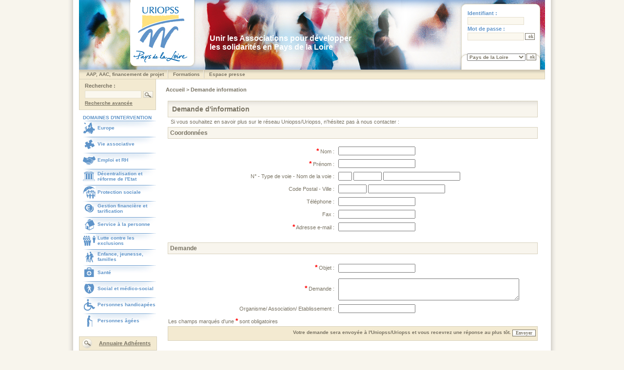

--- FILE ---
content_type: text/html;charset=ISO-8859-1
request_url: http://expertise.uriopss-pdl.fr/doDislayDemande.do
body_size: 24453
content:





	
	
	





<!DOCTYPE html PUBLIC "-//W3C//DTD XHTML 1.0 Transitional//EN" "http://www.w3.org/TR/xhtml1/DTD/xhtml1-transitional.dtd">
<html xmlns="http://www.w3.org/1999/xhtml" xml:lang="fr" lang="fr">
<head>
	<title>Uriopss Pays de la Loire

</title>
	<meta http-equiv="Content-Type" content="text/html; charset=iso-8859-1" />
	<meta name="Keywords" content="" />
	<meta name="Description" content="" />
	<meta name="ROBOTS" content="FOLLOW,INDEX" />
	<meta http-equiv="X-UA-Compatible" content="IE=EmulateIE7"/>	

	<link href="/resources/commons/css/style.css" rel="stylesheet" media="screen" />
	<link rel="shortcut icon" href="/resources/commons/imag/favicon.ico" />
	<link rel="stylesheet" media="all" type="text/css" href="/resources/commons/css/menu.css" />
	<!--[if lte IE 6]>
	<link rel="stylesheet" media="all" type="text/css" href="/resources/commons/css/menu_ie.css" />
	<![endif]-->


<!-- script pour google analytics -->
<script>
  (function(i,s,o,g,r,a,m){i['GoogleAnalyticsObject']=r;i[r]=i[r]||function(){
  (i[r].q=i[r].q||[]).push(arguments)},i[r].l=1*new Date();a=s.createElement(o),
  m=s.getElementsByTagName(o)[0];a.async=1;a.src=g;m.parentNode.insertBefore(a,m)
  })(window,document,'script','//www.google-analytics.com/analytics.js','ga');

  ga('create', 'UA-38763368-1', 'auto', {'allowlinker':true});
  ga('recquire','linker');
  ga('linker:autolink',[*.asso.fr]);
  ga('send', 'pageview');

</script>

</head>
<body>
<!-- CELLULE PRINCIPALE -->
<div class="mainCell">

<!-- TABLEAU FORMANT LE CADRE AVEC L'OMBRE -->
	<table class="cadre" cellpadding="0" cellspacing="0">
	<tr>
		<td class="cadreGche">&nbsp;</td>

		<td class="cadreContenu">
		
<!-- *************************************************** gestion du bandeau ************************************** -->
		














	
	
	
	
	
	
	
	
	
	
	
	
	
	
	
	
	
	
	
	
	
	
	
	
	
	
	
	
	
	
	
	
	
	
	
	
	
	
	
	
	
	
	
	
	
	
	
	
	
	
	
	
	
	
	
	
	
	
	
	
	
	
	
	
	
	
	
	
	
	
	
	
	
	
	
	
	
	
	
	
	
	
	
	
	
	
	
	
	
	
	
	
	
	
	
	
	
	
	
	
	
	
	
	



<div class="bandeau">

	<table cellspacing="0" cellpadding="0" border="0">
		<tr>
			<td class="bandeauLogo"><a href="/section/palo_accu.html" title=""><img src="/resources/palo/images/logo.jpg" alt="logo UNIOPSS" /></a></td>
			<td class="bandeauAccroche"><span class="txtAccrocheBandeau">
				
				Unir les Associations pour développer les solidarités en Pays de la Loire
			</span></td>
			
			
			
			
			
			<td class="bandeauConnexion">
			<form name="loginForm" method="POST" action="/doLogin.do;jsessionid=7DBADA54927FE3B74590452E7B186308">
				<div class="contenuInfosLog">
						<table width="90%" cellspacing="0" cellpadding="1" border="0">
							<tr><td class="txtConnexion" colspan="2">Identifiant :</td></tr>
							<tr><td colspan="2"><input type="text" name="login" value="" class="connexionChampTxt"></td></tr>
							<tr><td class="txtConnexion" colspan="2">Mot de passe :</td></tr>
							<tr><td><input type="password" name="password" value="" class="connexionChampTxt"></td><td><input type="submit" name="loginButton" class="btnBeige" style="width: 20px" value="ok" /></td></tr>
						</table>

						<table width="90%" cellspacing="0" cellpadding="2" border="0">
						<tr>
							<td class="listeUriopss">
								<select name="codeSite"><option value="unio" >
								 		UNIOPSS
								 	</option>
								
								 	<option value="alsa" >
								 		Alsace
								 	</option>
								
								 	<option value="aqui" >
								 		Aquitaine
								 	</option>
								
								 	<option value="auve" >
								 		Auvergne
								 	</option>
								
								 	<option value="bano" >
								 		Basse-Normandie
								 	</option>
								
								 	<option value="bour" >
								 		Bourgogne Franche-Comte
								 	</option>
								
								 	<option value="bret" >
								 		Bretagne
								 	</option>
								
								 	<option value="cent" >
								 		Centre
								 	</option>
								
								 	<option value="char" >
								 		Champagne-Ardenne
								 	</option>
								
								 	<option value="frct" >
								 		Franche-C
								 	</option>
								
								 	<option value="guad" >
								 		Guadeloupe
								 	</option>
								
								 	<option value="hano" >
								 		Haute-Normandie
								 	</option>
								
								 	<option value="idfr" >
								 		Île-de-France
								 	</option>
								
								 	<option value="laro" >
								 		Occitanie
								 	</option>
								
								 	<option value="lorr" >
								 		Lorraine
								 	</option>
								
								 	<option value="mart" >
								 		Martinique
								 	</option>
								
								 	<option value="mipy" >
								 		Midi-Pyrénées
								 	</option>
								
								 	<option value="npca" >
								 		Nord-Pas-de-Calais
								 	</option>
								
								 	<option value="paca" >
								 		PACA et Corse
								 	</option>
								
								 	<option value="palo" selected>
								 		Pays de la Loire
								 	</option>
								
								 	<option value="pica" >
								 		Picardie
								 	</option>
								
								 	<option value="poch" >
								 		Poitou-Charentes
								 	</option>
								
								 	<option value="reun" >
								 		Réunion -Mayotte
								 	</option>
								
								 	<option value="rhal" >
								 		Auvergne-Rhône-Alpes
								 	</option></select>
							</td>
							<td class="listeUriopss">
										<input type="submit" name="navigation" class="btnBeige" style="width: 20px" value="ok"  />
							</td>
						</tr>
						</table>

				</div>
				</form>
			</td>
			
			

		</tr>
	</table>
</div>
			
		<div class="contenu">
			
<!-- ************************************************** gestion du menu horizontal ******************************* -->
		



	






	




	



	
	
			
				
				
				
			
	
			
	
			
	
			
				
				
				
			
	
			
	
			
	
			
				
				
				
			
	
			
	
			
	
			
	
			
	
			
	
			
	
			
	
			
	
			
	
			
	
			
	
			
	
			
	
			
	
			
	
			
	
			
	
			
	
			
	
			
	
			
	
			
	
			
	
			
	
			
	
			
	
			
	
			
	
			
	
			
	



<div class="menu">
	<table cellspacing="0" cellpadding="0">
		<tr>
		
			
			<td>
				<ul>
					<li class="rubrique"><a class="hide" href="/section/palo_actu.html" title="AAP, AAC, financement de projet">AAP, AAC, financement de projet  </a>
						<!--[if lte IE 6]>
						<a href="/section/palo_actu.html">AAP, AAC, financement de projet
						<table cellspacing="0" cellpadding="0"><tr><td>
						<![endif]-->
						<ul class="ssrubrique">
							
								
								
								
									
									<li><a href="/section/palo_rg_cont_actu_aapa.html" title="Appel à projet création-extension d&#039;établissements et de services - Appel à candidatures">Appel à projet création-extension d&#039;établissements et de services - Appel à candidatures</a></li>
								
								
									
									<li><a href="/section/palo_rg_cont_actu_prix.html" title="Appel à projet, prix et bourses nationaux et régionaux (Hors appel à projet création-extension établissements ou services)">Appel à projet, prix et bourses nationaux et régionaux (Hors appel à projet création-extension établissements ou services)</a></li>
								
							
						</ul>
						<!--[if lte IE 6]>
						</td></tr></table>
						</a>
						<![endif]-->
					</li>
				</ul>
			</td>
			
		
			
				<td class="menuSeparateur"><img src="/resources/commons/img/uniopss_menuseparateur.jpg" alt="separateur" /></td>
			
			<td>
				<ul>
					<li class="rubrique"><a class="hide" href="/section/palo_form.html" title="Formations">Formations  </a>
						<!--[if lte IE 6]>
						<a href="/section/palo_form.html">Formations
						<table cellspacing="0" cellpadding="0"><tr><td>
						<![endif]-->
						<ul class="ssrubrique">
							
								
								
								
									
									<li><a href="/section/palo_rg_cont_form_info.html" title="Informations pratiques">Informations pratiques</a></li>
								
								
									
									<li><a href="/section/palo_rg_cont_form_sact.html" title="Catalogue des formations">Catalogue des formations</a></li>
								
							
						</ul>
						<!--[if lte IE 6]>
						</td></tr></table>
						</a>
						<![endif]-->
					</li>
				</ul>
			</td>
			
		
			
				<td class="menuSeparateur"><img src="/resources/commons/img/uniopss_menuseparateur.jpg" alt="separateur" /></td>
			
			<td>
				<ul>
					<li class="rubrique"><a class="hide" href="/section/palo_pres.html" title="Espace presse">Espace presse  </a>
						<!--[if lte IE 6]>
						<a href="/section/palo_pres.html">Espace presse
						<table cellspacing="0" cellpadding="0"><tr><td>
						<![endif]-->
						<ul class="ssrubrique">
							
								
								
								
									
									<li><a href="/section/palo_rgtc_cont_pres_comm.html" title="Communiqués de presse ">Communiqués de presse </a></li>
								
								
									
									<li><a href="/section/palo_rgtc_cont_pres_doss.html" title="Dossiers de presse ">Dossiers de presse </a></li>
								
								
									
									<li><a href="/section/palo_rgtc_cont_pres_trib.html" title="Tribunes, prises de position  ">Tribunes, prises de position  </a></li>
								
							
						</ul>
						<!--[if lte IE 6]>
						</td></tr></table>
						</a>
						<![endif]-->
					</li>
				</ul>
			</td>
			
		
		</tr>
	</table>
</div>
		


<!-- ************************************************** gestion du bandeau de recherche ************************** -->
		<div class="bandeGauche">
			
			<div class="bandeGaucheRecherche">
				<form name="advancedSearchForm" method="GET" action="/doSearch.do;jsessionid=7DBADA54927FE3B74590452E7B186308">
				<input type="hidden" name="codeSite" value="" />
				<input type="hidden" name="postBack" value="true">
				<table>
					<tr>
						<td colspan="2"><span class="txtMarronM">Recherche :</span></td>
					</tr>
					<tr>
						<td><input type="text" name="humanKeyWords" value="" class="connexionChampTxt"></td>
						<td><input type="submit" class="btnRecherche" style="width: 20px" value=""	 /></td>
					</tr>
					<tr>
						<td colspan="2"><a href="/doSearch.do?codeSite=palo" class="lienMarronS" title="">Recherche avanc&eacute;e</a></td>
					</tr>
				</table>
				</form>
			</div>

<!-- ************************************************** gestion du menu vertical ********************************* -->

			



	









	
	
	
	
	
		
			<div class="bandeGaucheIntervention">
<span class="Txt">DOMAINES D'INTERVENTION</span>
<table cellpadding="0" cellspacing="0" width="100%">
<tr>
<td class="bandeGaucheOngletIntervention">
<table cellpadding="0" cellspacing="0" width="100%">
<tr>
<td width="30px"><img alt="" src="/resources/palo/images/Pictos_menus/picto_europe.gif"></td><td><a title="" class="lienBleuS" href="/section/palo_sact_euro.html">Europe</a></td>
</tr>
</table>
</td>
</tr>
<tr>
<td class="bandeGaucheOngletIntervention">
<table cellpadding="0" cellspacing="0" width="100%">
<tr>
<td width="30px"><img alt="" src="/resources/palo/images/Pictos_menus/picto_asso.gif"></td><td><a title="" class="lienBleuS" href="/section/palo_sact_viea.html">Vie associative</a></td>
</tr>
</table>
</td>
</tr>
<tr>
<td class="bandeGaucheOngletIntervention">
<table cellpadding="0" cellspacing="0" width="100%">
<tr>
<td width="30px"><img alt="" src="/resources/palo/images/Pictos_menus/picto_emploi.gif"></td><td><a title="" class="lienBleuS" href="/section/palo_sact_empl.html">Emploi et RH</a></td>
</tr>
</table>
</td>
</tr>
<tr>
<td class="bandeGaucheOngletIntervention">
<table cellpadding="0" cellspacing="0" width="100%">
<tr>
<td width="30px"><img alt="" src="/resources/palo/images/Pictos_menus/picto_territoire.gif"></td><td><a title="" class="lienBleuS" href="/section/palo_sact_terr.html">D&eacute;centralisation et r&eacute;forme de l'Etat</a></td>
</tr>
</table>
</td>
</tr>
<tr>
<td class="bandeGaucheOngletIntervention">
<table cellpadding="0" cellspacing="0" width="100%">
<tr>
<td width="30px"><img alt="" src="/resources/trco/images/Pictos_menus/picto_protectsociale.gif"></td><td><a title="" class="lienBleuS" href="/section/palo_sact_prot.html">Protection sociale</a></td>
</tr>
</table>
</td>
</tr>
<tr>
<td class="bandeGaucheOngletIntervention">
<table cellpadding="0" cellspacing="0" width="100%">
<tr>
<td width="30px"><img alt="" src="/resources/palo/images/Pictos_menus/picto_gestion.gif"></td><td><a title="" class="lienBleuS" href="/section/palo_sact_fina.html">Gestion financi&egrave;re et tarification</a></td>
</tr>
</table>
</td>
</tr>
<tr>
<td class="bandeGaucheOngletIntervention">
<table cellpadding="0" cellspacing="0" width="100%">
<tr>
<td width="30px"><img alt="" src="/resources/trco/images/Pictos_menus//picto_service.gif"></td><td><a title="" class="lienBleuS" href="/section/palo_sact_pers.html">Service &agrave; la personne</a></td>
</tr>
</table>
</td>
</tr>
<tr>
<td class="bandeGaucheOngletIntervention">
<table cellpadding="0" cellspacing="0" width="100%">
<tr>
<td width="30px"><img alt="" src="/resources/palo/images/Pictos_menus/picto_exclusions.gif"></td><td><a title="" class="lienBleuS" href="/section/palo_sact_excl.html">Lutte contre les exclusions</a></td>
</tr>
</table>
</td>
</tr>
<tr>
<td class="bandeGaucheOngletIntervention">
<table cellpadding="0" cellspacing="0" width="100%">
<tr>
<td width="30px"><img alt="" src="/resources/palo/images/Pictos_menus/picto_famille.gif"></td><td><a title="" class="lienBleuS" href="/section/palo_sact_enfa.html">Enfance, jeunesse, familles</a></td>
</tr>
</table>
</td>
</tr>
<tr>
<td class="bandeGaucheOngletIntervention">
<table cellpadding="0" cellspacing="0" width="100%">
<tr>
<td width="30px"><img alt="" src="/resources/palo/images/Pictos_menus/picto_sante.gif"></td><td><a title="" class="lienBleuS" href="/section/palo_sact_sant.html">Sant&eacute;</a></td>
</tr>
</table>
</td>
</tr>
<tr>
<td class="bandeGaucheOngletIntervention">
<table cellpadding="0" cellspacing="0" width="100%">
<tr>
<td width="30px"><img alt="" src="/resources/trco/images/Pictos_menus//picto_sms.gif"></td><td><a title="" class="lienBleuS" href="/section/palo_sact_soci.html">Social et m&eacute;dico-social</a></td>
</tr>
</table>
</td>
</tr>
<tr>
<td class="bandeGaucheOngletIntervention">
<table cellpadding="0" cellspacing="0" width="100%">
<tr>
<td width="30px"><img alt="" src="/resources/palo/images/Pictos_menus/picto_handicap.gif"></td><td><a title="" class="lienBleuS" href="/section/palo_sact_hand.html">Personnes handicap&eacute;es</a></td>
</tr>
</table>
</td>
</tr>
<tr>
<td class="bandeGaucheOngletIntervention">
<table cellpadding="0" cellspacing="0" width="100%">
<tr>
<td width="30px"><img alt="" src="/resources/palo/images/Pictos_menus/picto_agees.gif"></td><td><a title="" class="lienBleuS" href="/section/palo_sact_page.html">Personnes &acirc;g&eacute;es</a></td>
</tr>
</table>
</td>
</tr>
</table>
</div>

	


	
					

<!-- ************************************************** gestion du la news letter& adherents ********************* -->
			<div class="bandeGaucheNewsletter">
				<table width="100%" style="text-align: center">
					<tr>
						<td><img src="/resources/commons/img/btn_recherche2.gif"  border="0" alt="" /></td>
	
						<td><a href="/doAnnuaire.do?type=adherent" class="lienMarron" alt="acces a l'annuaire">Annuaire Adh&eacute;rents</a></td>
					</tr>
				</table>
			</div>
			<div class="bandeGaucheNewsletter">
				<table width="100%" style="text-align: center">
					<tr>
						<td class="txtMarronM">S'inscrire &agrave;<br/> la Lettre du R&eacute;seau</td>
	
					</tr>
					<tr>
						<td><img src="/resources/commons/img/uniopss_separateur.jpg" alt="" /></td>
					</tr>
					<tr>
						<td><a href="/section/palo_news.html" border="0" title=""><img src="/resources/commons/img/uniopss_newsletter.jpg" alt="" style="border: 0" /></a></td>
					</tr>
				</table>
			</div>
		</div>
<!-- ************************************************** gestion du gabarit ****************************************** -->
		<span class="erreur"></span>
		
		
		




<div class="GlobalMilieuDroite">
					<table width="100%" cellspacing="0" cellpadding="0">
						<tr>
							<td colspan="2" class="cheminDeFer">




	



	
	

		
		<!-- traitement du cas particuler de la section structure -->
			
			
			
			
		


	

		
		<!-- traitement du cas particuler de la section structure -->
			
			
				
					<a href="/section/palo_accu.html" class="lienCheminDeFer" title="">
				
				
					Accueil
				
			
				</a> > 
			
			
			
		


	

		
		<!-- traitement du cas particuler de la section structure -->
			
			
			
				
				Demande information 
				
			
		


	
</td>
						</tr>
						<tr>

							<td class="bandeMilieu" width="100%" colspan="2" align="right">
								<table width="98%" cellspacing="0" cellpadding="0">
									<tr>
										<td colspan="2" align="left" class="blocTransparent">
											<table width="100%" cellspacing="0" cellpadding="0">
												<tr>
													<td width="100%" style="padding-right: 5px;" valign="top">
														<form name="demandeInfoForm" method="post" action="/doDemandeInfoAction.do;jsessionid=7DBADA54927FE3B74590452E7B186308">
														<table width="100%">

															<tr>
																<td class="TitreEmploi"><h3>Demande d'information</h3></td>
															</tr>
															<tr><td class="blocTransparent">Si vous souhaitez en savoir plus sur le réseau Uniopss/Uriopss, n'hésitez pas à nous contacter :</td></tr>
															<tr>
																<td class="Date">
																	<span class="TitreM">Coordonn&eacute;es</span>

																</td>
															</tr>
															<tr>
																<td style="padding-top: 10px; padding-left: 10px;">
																	<table width="100%" cellpadding="4" cellspacing="0">
																		<tr>
																			<td class="TitreS" width="45%" style="text-align: right"><span class="oblig">*</span> Nom :</td>

																			<td><input type="text" name="nom" value="" class="ChampTxt"></td>
																		</tr>
																		<tr>
																			<td class="TitreS" style="text-align: right"><span class="oblig">*</span> Pr&eacute;nom :</td>
																			<td><input type="text" name="prenom" value="" class="ChampTxt"></td>
																		</tr>
																		<tr>

																			<td class="TitreS" style="text-align: right">N° - Type de voie - Nom de la voie :</td>
																			<td>
																				<input type="text" name="adr_numero" value="" style="width: 20px;" class="ChampTxt">
																				<input type="text" name="adr_typeVoix" value="" style="width: 50px;" class="ChampTxt">
																				<input type="text" name="adr_nomVoix" value="" class="ChampTxt">
																			</td>
																		</tr>
																		<tr>

																			<td class="TitreS" style="text-align: right">Code Postal - Ville :</td>
																			<td>
																				<input type="text" name="code_postal" value="" style="width: 50px;" class="ChampTxt">
																				<input type="text" name="ville" value="" class="ChampTxt">
																			</td>
																		<tr>
																			<td class="TitreS" style="text-align: right">T&eacute;l&eacute;phone :</td>

																			<td class="TitreXS"><input type="text" name="tel" value="" class="ChampTxt"></td>
																		</tr>
																		<tr>
																			<td class="TitreS" style="text-align: right">Fax :</td>
																			<td class="TitreXS"><input type="text" name="fax" value="" class="ChampTxt"></td>
																		</tr>
																		<tr>
																			<td class="TitreS" style="text-align: right"><span class="oblig">*</span> Adresse e-mail :</td>

																			<td class="TitreXS"><input type="text" name="mail" value="" class="ChampTxt"></td>
																		</tr>
																	</table>
																</td>
															</tr>
															<tr><td>&nbsp;</td>
															<tr>
																<td class="Date">
																	<span class="TitreM">Demande</span>

																</td>
															</tr>
															<tr>
																<td style="padding-top: 10px; padding-left: 10px;">
																	<table width="100%" cellpadding="4" cellspacing="0">
																		<tr>
																			<td class="TitreS" width="45%" style="text-align: right"><span class="oblig">*</span> Objet :</td>
																			<td class="Txt">

																				<input type="text" name="objet" value="" class="ChampTxt">
																			</td>
																		</tr>
																		<tr>
																			<td class="TitreS" style="text-align: right"><span class="oblig">*</span> Demande :</td>
																			<td class="Txt">
																				<textarea name="demande" cols="50" rows="3" class="PaveTxt"></textarea>

																			</td>
																		</tr>
																		<tr>
																			<td class="TitreS" style="text-align: right">Organisme/ Association/ Etablissement :</td>
																			<td><input type="text" name="organisme" value="" class="ChampTxt"></td>
																		</tr>
																	</table>
																</td>

															</tr>
															<tr>
																<td>
																	Les champs marqu&eacute;s d'une <span class="oblig">*</span> sont obligatoires
																</td>
															</tr>
															<tr>	
																<td class="blocBeige" style="text-align: right">

																	<span class="TitreXS">Votre demande sera envoyée à l'Uniopss/Uriopss et vous recevrez une réponse au plus tôt.</span> <input class="btnBeige" type="submit" value="Envoyer" />
																</td>
															</tr>
														</table>
														</form>
													</td>
												</tr>
											</table>

										</td>
									</tr>
								</table>
							</td>
						</tr>
					</table>
</div>
	

<!--************************************************** gestion du footer ******************************************** -->					

			






	


<div class="footer">
	<table width="100%" cellspacing="0" cellpadding="0">
		<tr>
			<td width="158px"></td>
			<td class="footerBandeau">
				<table align="right" cellspacing="0" cellpadding="1">
					<tr>
						
						
						


						<td class="menuTitre"><a href="/section/palo_plan.html" class="lienfooter" title="">Plan du site</a></td>
						<td class="menuSeparateur"><img src="/resources/commons/img/uniopss_menuseparateur.jpg" /></td>
						<td class="menuTitre"><a href="/doDislayDemande.do" class="lienfooter" title="">Demande d'information</a></td>
						<td class="menuSeparateur"><img src="/resources/commons/img/uniopss_menuseparateur.jpg" /></td>
						
							
							
							
							
							
								<td class="menuTitre"><a href="/section/palo_palo_cont_html_autr_ncon.html" class="lienfooter" title="">Nous contacter </a></td>
							
						
						
						<td class="menuSeparateur"><img src="/resources/commons/img/uniopss_menuseparateur.jpg" /></td>
						 
							 
							
							
							
							
								<td class="menuTitre"><a href="/section/palo_palo_cont_html_autr_info.html" class="lienfooter" title="">Mentions l&eacute;gales</a></td>
							
						
					</tr> 	
				</table>
			</td>
		</tr>
	</table>
</div>
	

		</div>
	</td>
	<td class="cadreDroite">&nbsp;</td>
 </tr>
<!-- BAS DU TABLEAU CLOTURANT LE CONTENU -->

	<tr>
		<td class="cadreBasGche">&nbsp;</td>
		<td class="cadreBas">&nbsp;</td>
		<td class="cadreBasDroite">&nbsp;</td>
	</tr>
	</table>
</div>
</body>
</html>

--- FILE ---
content_type: text/css
request_url: http://expertise.uriopss-pdl.fr/resources/commons/css/style.css
body_size: 25533
content:

body{ margin: 0px; background-color: #f8f5ed; width: 100%;}

.mainCellNewsletter{ margin: 0px auto; padding: 0; width: 798px;}
.cadreContenuNewsletter{ background-color: #ffffff; width: 762px; padding-left: 12px; padding-bottom: 12px;}
.bandeauNewsletter{ width: 750px; height: 113px; background:URL("../img/uniopss_bandeauNEWSLETTER.jpg");}
.bandeauLogoNewsletter{ width: 180px; vertical-align: top; text-align: right; padding-top: 5px;}
.bandeauAccrocheNewsletter{ width: 300px; vertical-align: top; padding-left: 20px; padding-top: 60px;font-family: arial; font-size: 14px; color: #787262; font-weight: bold;}
.contenuNewsletter{ width: 750px; float: left;}
.espaceGaucheNewsletter{ width: 200px; float: left;}
.espaceDroiteNewsletter{ width: 550px; float: left;}
.modeleCourtNewsletter{ color: #5f94c9; font-size: 11px; font-weight: bold;}
.blocSuiteNewsletter{ padding-top: 2px; padding-bottom: 4px; text-align: right; border-bottom: 1px solid #e3ecf5;}
.TitreCourtNewsletter{ color: #5f94c9; background:URL("../img/onglet_recherche.jpg") no-repeat top right; background-color: #e0eaf5; text-transform: uppercase; font-family: arial; font-size: 12px; font-weight: bold; height: 19px; padding-top: 5px; padding-left: 4px;}
.pictoCourtNewsletter{ width: 32px;}
.BlocTitreNewsletter{ text-transform: uppercase; vertical-align: top; padding-left: 10px; padding-right: 3px; padding-top: 2px; padding-bottom: 2px; border: 1px solid #3770a8; background-color: #5f94c9; color: #ffffff; font-family: arial; font-size: 11px; font-weight: bold;}
.blocEmploiNewsletter{ vertical-align: top; padding-left: 6px; padding-right: 6px; padding-top: 6px; padding-bottom: 8px; border: 1px solid #e3ecf5; background-color: #ffffff; color: #5f94c9; font-family: arial; font-size: 12px; font-weight: bold; height: 32px; background:URL("../img/puce_emploi.gif") no-repeat top right;}
.blocFooterNewsletter{ border: 1px solid #d7d0bb; text-align: right; background:URL("../img/uniopss_bg_footer.jpg") repeat-x; text-align: right; padding-right: 5px;}
.blocFooterNewsletter a{ font-family: arial; font-size: 10px; color: #787262; font-weight: bold; text-decoration: none;}
.blocFooterNewsletter a:hover{ font-family: arial; font-size: 10px; color: #787262; font-weight: bold; text-decoration: underline;}
.BlocTitreCentreInteret{ width: 515px; color: #5f94c9; text-transform: uppercase; font-family: arial; font-size: 12px; font-weight: bold; height: 26px; padding-left: 5px;border: 1px solid #d6d6d6; text-align: left; background:URL('../img/bg_newsletter.jpg') repeat-x; background-color: #d6d6d6;}
.PictoCentreInteret{ width: 35px; text-align: center;}
.linkwebsite{ background:URL('../img/bg_newsletter.jpg') repeat-x; text-align: center; padding: 3px; border-bottom: 1px solid #c0c0c0;}
.linkwebsite a{color: #525252; text-transform: uppercase; font-family: arial; font-size: 11px; font-weight: bold; text-decoration: none;}
.linkwebsite a:hover{color: #525252; text-transform: uppercase; font-family: arial; font-size: 11px; font-weight: bold; text-decoration: underline;}

.contenuInfosLog{ width: 150px; height: 83px; float: left; }


#showcase { background:URL("../img/uniopss_bgmenu.jpg") repeat-x; background-color: #f3ead1;}
dl.menus_list dt {background:#6f9c6f; font-size:1.5em;}
#foot {background:#8fbc8f;}
dl.menus_list dd.nil {padding:0; margin:0;}

.printLogo{ float:left; padding: 0; margin: 0; width: 796px; background-color: #ffffff;}

.mainCell{ margin: 0px auto; padding: 0; width: 1004px;}

.cadre{ width: 100%;}
.cadreGche{ background:URl("../img/uniopss_cadre_gche.jpg") repeat-y; width: 12px;}
.cadreContenu{ background-color: #ffffff; width: 968px; padding-left: 12px; padding-bottom: 12px;}
.cadreDroite{ background:URl("../img/uniopss_cadre_droit.jpg") repeat-y; width: 12px;}
.cadreBasGche{ background:URl("../img/uniopss_cadre_basgche.jpg") no-repeat; height: 12px; width: 12px;}
.cadreBas{ background:URl("../img/uniopss_cadre_bas.jpg") repeat-x; height: 12px;}
.cadreBasDroite{ background:URl("../img/uniopss_cadre_basdroit.jpg") no-repeat; height: 12px; width: 12px;}

.bandeau{ width: 956px; height: 143px; background:URL("../img/uniopss_bandeau.jpg");}
.bandeauLogo{ width: 235px; vertical-align: top; text-align: right; padding-top: 5px;}
.bandeauLogo img{ border: 0px;}
.bandeauAccroche{ width: 320px; vertical-align: top; padding-left: 40px; padding-top: 70px; padding-right: 40px;}
.bandeauConnexion{ width: 160px; padding-left: 180px; padding-top: 20px; vertical-align: top; height:123px;}

.connexionIdentite { color:#5F94C9; float:left; font-family:arial; font-size:11px; font-weight:bold; width:125px;} 
.connexionPuce{ width: 18px; float: left; font-family: arial; font-size: 11px; color: #5f94c9; font-weight: bold;}
.connexionPuceH{ width: 18px; float: left; font-family: arial; font-size: 11px; color: #5f94c9; font-weight: bold; height: 32px;}
.connexionTxt{ width: 55px; float: left; font-family: arial; font-size: 11px; color: #5f94c9; font-weight: bold;}
.connexionListe{ width: 140px; float: left; font-family: arial; font-size: 11px; color: #5f94c9; font-weight: bold; padding-top: 5px; height: 21px;}
.connexionListe select{ width: 120px; font-family: arial; font-size: 10px; color: #5f94c9; font-weight: bold; text-decoration: none;}
.connexionListeURIOPSS{width: 140px; float: left; font-family: arial; font-size: 11px; color: #5f94c9; font-weight: bold; padding-top: 15px;}
.connexionListeURIOPSS select{ width: 120px; font-family: arial; font-size: 10px; color: #5f94c9; font-weight: bold; text-decoration: none;}

.bandeauAnnuaire{ padding-top: 22px;}

.connexionChampTxt{ width: 110px; border: 1px solid #e4decc; background-color: #fbf8ef; color: #787262; font-size: 11px;}
.ChampTxt{ width: 150px; color: #787262; font-size: 11px;}
.ChampTxtDate{ width: 80px; border: 1px solid #baccdf; color: #5f94c9; font-size: 10px; font-weight: bold;}
.ChampTxtRecherche{ width: 250px; border: 1px solid #baccdf; color: #5f94c9; font-size: 10px; font-weight: bold;}
.SaisieEmploi select{ color: #787262; font-size: 10px;}
.ChampTxtEmploi{ width: 180px; border: 1px solid #d7d0bb; color: #787262; font-size: 10px; font-weight: bold;}
.ChampTxtEmploiDate{ width: 80px; border: 1px solid #d7d0bb; color: #787262; font-size: 10px; font-weight: bold;}
.ChampTxtEmploiTel{ width: 100px; border: 1px solid #d7d0bb; color: #787262; font-size: 10px; font-weight: bold;}
.SelectEmploi{ width: 150px; border: 1px solid #d7d0bb; }
.RechercheSelectEmploi{ width: 150px; border: 1px solid #baccdf; }
.SelectRecherche{ width: 80px; border: 1px solid #baccdf; color: #787262; font-size: 10px;}
.SelectRechercheLarge{ width: 180px; border: 1px solid #baccdf; color: #787262; font-size: 10px;}
.SelectRechercheXLarge{ width: 240px; border: 1px solid #baccdf; color: #787262; font-size: 10px;}
.ChampTxtEnquete{ width: 350px; color: #787262; font-size: 11px;}
.checkBoxEnquete{ width: 4%}
.PaveTxt{ color: #787262; font-size: 11px;}
.formulaire td{ padding-top: 5px; vertical-align: top;}

.contenu{ width: 956px; float: left;}

.menuTop{ width: 934px; background:URL("../img/uniopss_bgmenu.jpg") repeat-x; background-color: #f3ead1; padding-right: 10px; padding-left: 10px; border: 1px solid #d7d0bb;}
.menu{ width: 934px; background:URL("../img/uniopss_bgmenu.jpg") repeat-x; background-color: #f3ead1; padding-right: 10px; padding-left: 10px; border: 1px solid #d7d0bb;}
.menuSeparateur{ width: 14px; text-align: center;}
.menuTitre{ text-align: center;}

.bandeGauche{ width: 158px; float: left;}
.bandeGaucheRecherche{ width: 148px; padding-left: 8px; margin-top: -1px; padding-top: 5px; padding-bottom: 5px; background-color: #f3ead1; border-left: 1px solid #d7d0bb; border-right: 1px solid #d7d0bb; border-bottom: 1px solid #d7d0bb;}
.bandeGaucheIntervention{ width: 150px; padding-left: 8px; padding-top: 10px;}
.bandeGaucheIntervention .Txt{ width: 150px; padding-top: 10px; font-family: arial; font-size: 10px; color: #5f94c9; font-weight: bold;}
.bandeGaucheOngletIntervention{ width: 150px; height: 33px; background:URL("../img/uniopss_onglet_menu2.jpg") no-repeat;}
.bandeGaucheNewsletter{ width: 158px; margin-top: 15px; background-color: #f3ead1; border: 1px solid #d7d0bb;}

.GlobalMilieuDroite{ width: 796px; float: left;}

.bandeMilieu{ padding-top: 15px; vertical-align: top;}
.bandeMilieu td{ text-align: left;}


.blocTransparent{ vertical-align: top; padding-left: 6px; padding-right: 6px; padding-bottom: 3px; background-color: #ffffff; color: #787262; font-family: arial; font-size: 11px;}
.blocTransparent .TitreSB{ color: #5f94c9; font-family: arial; font-size: 11px;}
.blocTransparent a{ font-family: arial; font-size: 10px; color: #5f94c9; font-weight: bold; text-decoration: underline;}
.blocTransparent a:hover{ font-family: arial; font-size: 10px; color: #5f94c9; font-weight: bold; text-decoration: none;}
.blocTransparent li{ list-style: square; color: #5f94c9;}

.blocBlanc{ vertical-align: top; padding-left: 6px; padding-right: 6px; padding-top: 6px; padding-bottom: 8px; border: 1px solid #e3ecf5; background-color: #ffffff; color: #787262; font-family: arial; font-size: 11px;}
.blocBlanc .Txt{ text-align: justify;}
.blocBlanc .TxtM{ text-align: justify; font-size: 11px; font-weight: bold; color: #5f94c9;}
.blocBlanc .Titre{ vertical-align: top; font-family: arial;  font-size: 12px; color: #5f94c9; font-weight: bold;}
.blocBlanc .TitreXS{ vertical-align: top; font-family: arial;  font-size: 10px; color: #5f94c9; font-weight: bold;}
.blocBlanc .TitreS{ vertical-align: top; font-family: arial;  font-size: 11px; color: #5f94c9; font-weight: bold;}
.blocBlanc .TitreL{ vertical-align: top; font-family: arial;  font-size: 14px; color: #5f94c9; font-weight: bold;}
.blocBlanc .Pic{ width: 42%;}
.blocBlanc a{ font-family: arial; font-size: 10px; color: #5f94c9; font-weight: bold; text-decoration: underline;}
.blocBlanc a:hover{ font-family: arial; font-size: 10px; color: #5f94c9; font-weight: bold; text-decoration: none;}
.blocBlanc .listeLiens{ list-style-type: none;}

.listeNiveau1{ color: #787262;}
.listeNiveau1 li a{ font-size: 11px; color: #787262; font-weight: bold; text-decoration: none;}
.listeNiveau1 li a:hover{ font-size: 11px; color: #787262; font-weight: bold; text-decoration: underline;}
.listeNiveau1 li{ list-style-type: square;}

.listeNiveau2{ color: #5f94c9;}
.listeNiveau2 li a{ font-size: 11px; color: #5f94c9; font-weight: bold; text-decoration: none;}
.listeNiveau2 li a:hover{ font-size: 11px; color: #5f94c9; font-weight: bold; text-decoration: underline;}
.listeNiveau2 li{ list-style-type: square;}

.listeNiveau3{ color: #74748b;}
.listeNiveau3 li a{ font-size: 11px; color: #74748b; font-weight: bold; text-decoration: none;}
.listeNiveau3 li a:hover{ font-size: 11px; color: #74748b; font-weight: bold; text-decoration: underline;}
.listeNiveau3 li{ list-style-type: square;}

.listeNiveau4{ color: #bdbaac;}
.listeNiveau4 li a{ font-size: 11px; color: #bdbaac; font-weight: bold; text-decoration: none;}
.listeNiveau4 li a:hover{ font-size: 11px; color: #bdbaac; font-weight: bold; text-decoration: underline;}
.listeNiveau4 li{ list-style-type: square;}

.blocRecherche{padding-left: 10px; padding-right: 10px; padding-top: 8px; padding-bottom: 8px; vertical-align: top; background:URL("../img/onglet_recherche.jpg") no-repeat top right; background-color: #e0eaf5; color: #5f94c9; font-family: arial; font-size: 10px; font-weight: bold;}
.blocRecherche form{ margin: 0; padding: 0;}

.blocBleuFooter{ vertical-align: top; padding-left: 3px; padding-right: 3px; padding-top: 2px; padding-bottom: 2px; border: 1px solid #baccdf; background-color: #e0eaf5; color: #787262; font-family: arial; font-size: 11px;}
.blocBleuFooter a{ font-family: arial; font-size: 11px; color: #5f94c9; font-weight: bold; text-decoration: underline;}
.blocBleuFooter a:hover{ font-family: arial; font-size: 11px; color: #5f94c9; font-weight: bold; text-decoration: none;}
.blocBleu{ vertical-align: top; padding-left: 3px; padding-right: 3px; padding-top: 6px; padding-bottom: 8px; border: 1px solid #baccdf; background-color: #e0eaf5; color: #787262; font-family: arial; font-size: 11px;}
.blocBleu .Txt{ font-family: arial; font-size: 10px; color: #787262; font-weight: bold; padding: 0;}
.blocBleu .Titre{ vertical-align: top; font-family: arial;  font-size: 12px; color: #5f94c9; font-weight: bold;}
.blocBleu .TitreXS{ vertical-align: top; font-family: arial;  font-size: 10px; color: #5f94c9; font-weight: bold;}
.blocBleu .TitreS{ vertical-align: top; font-family: arial;  font-size: 11px; color: #5f94c9; font-weight: bold;}
.blocBleu a{ font-family: arial; font-size: 10px; color: #5f94c9; font-weight: bold; text-decoration: underline;}
.blocBleu a:hover{ font-family: arial; font-size: 10px; color: #5f94c9; font-weight: bold; text-decoration: none;}

.blocBeigeFooter{ vertical-align: top; padding-left: 3px; padding-right: 3px; padding-top: 2px; padding-bottom: 2px; border: 1px solid #d7d0bb; background-color: #f3ead1; color: #787262; font-family: arial; font-size: 12px;}
.blocBeigeFooter a{ font-family: arial; font-size: 13px; color: #787262; font-weight: bold; text-decoration: underline;}
.blocBeigeFooter a:hover{ font-family: arial; font-size: 13px; color: #787262; font-weight: bold; text-decoration: none;}
.blocBeige{ vertical-align: top; padding-left: 3px; padding-right: 3px; padding-top: 6px; padding-bottom: 8px; border: 1px solid #d7d0bb; background-color: #f3ead1; color: #787262; font-family: arial; font-size: 11px;}
.blocBeige .Titre{ vertical-align: top; font-family: arial;  font-size: 12px; color: #787262; font-weight: bold;}
.blocBeige .TitreXS{ vertical-align: top; font-family: arial;  font-size: 10px; color: #787262; font-weight: bold;}
.blocBeige .TitreS{ vertical-align: top; font-family: arial;  font-size: 11px; color: #787262; font-weight: bold;}
.blocBeige .TitreL{ vertical-align: top; font-family: arial;  font-size: 14px; color: #787262; font-weight: bold;}
.blocBeige .Pic{ text-align: center; padding-top: 8px;}
.blocBeige a{ font-family: arial; font-size: 10px; color: #787262; font-weight: bold; text-decoration: underline;}
.blocBeige a:hover{ font-family: arial; font-size: 10px; color: #787262; font-weight: bold; text-decoration: none;}
.blocBeigeClair{ vertical-align: top; padding-left: 3px; padding-right: 3px; padding-top: 6px; padding-bottom: 8px; border: 1px solid #d7d0bb; background-color: #f8f5ed; color: #787262; font-family: arial; font-size: 11px;}
.blocBeigeClair .Titre{ vertical-align: top; font-family: arial;  font-size: 12px; color: #787262; font-weight: bold;}
.blocBeigeClair .TitreXS{ vertical-align: top; font-family: arial;  font-size: 10px; color: #787262; font-weight: bold;}
.blocBeigeClair .TitreL{ vertical-align: top; font-family: arial;  font-size: 14px; color: #787262; font-weight: bold;}
.blocTitreBeige{ text-transform: uppercase; vertical-align: top; padding-left: 20px; padding-right: 3px; padding-top: 4px; padding-bottom: 4px; border: 1px solid #d7d0bb; background:URL("../img/uniopss_cadre_bas.jpg") repeat-x; background-color: #f8f5ed; font-weight: bold; color: #787262; font-family: arial; font-size: 14px;}
.blocTitreBleuF{ vertical-align: top; padding-left: 10px; padding-right: 3px; padding-top: 2px; padding-bottom: 2px; border: 1px solid #3770a8; background-color: #5f94c9; color: #ffffff; font-family: arial; font-size: 11px; font-weight: bold;}
.blocTitreBleu{ text-transform: uppercase; vertical-align: top; padding-left: 20px; padding-right: 3px; padding-top: 4px; padding-bottom: 4px; border: 1px solid #baccdf; background:URL("../img/uniopss_cadre_bas_bleu.jpg") repeat-x; background-color: #e0eaf5; font-weight: bold; color: #5f94c9; font-family: arial; font-size: 14px;}

.bloc{ padding-top: 4px; padding-bottom: 4px;}

.blocAnnuaire{ vertical-align: top; padding-left: 4px; padding-bottom: 4px; border-left: 1px solid #d7d0bb; color: #787262; font-family: arial; font-size: 10px;}
.identite{ color: #5f94c9; font-family: arial; font-size: 11px; font-weight: bold;}
.blocAnnuaire a{ color: #5f94c9; font-family: arial; font-size: 10px; font-weight: bold; text-decoration: underline;}
.blocAnnuaire a:hover{ color: #5f94c9; font-family: arial; font-size: 10px; font-weight: bold; text-decoration: none;}
.AnnuaireLegende{ width: 25%;color: #5f94c9; font-family: arial; font-size: 10px; }

.cheminDeFer{ width: 638px; padding-left: 20px; padding-top: 15px; font-family: arial; font-size: 11px; color: #787262; font-weight: bold; text-decoration: none;}

.Txt{ padding-top: 8px; text-align: justify; font-family: arial; font-size: 10px; color: #787262; font-weight: bold; text-decoration: none;}

.btn{ background: URL("../img/bg-btn.jpg") repeat-x; border: 1px solid #5f94c9; font-family: verdana; font-size: 7pt; font-weight: bold; color: #5f94c9; }
.btnBeige{ background: URL("../img/bg-btn.jpg") repeat-x; border: 1px solid #787262; font-family: verdana; font-size: 7pt; font-weight: bold; color: #787262; }
.btnRecherche{ background: URL("../img/btn_recherche3.gif") repeat-x; border: 1px solid #d7d0bb; font-family: verdana; font-size: 7pt; font-weight: bold; color: #787262; }
.btnBleuS{ font-family: arial; font-size: 10px; color: #5f94c9; font-weight: bold; background: transparent; border-width: 0; text-decoration: none;}
.btnActifBleuS{ font-family: arial; font-size: 10px; color: #5f94c9; font-weight: bold; background: transparent; border-width: 0; text-decoration: underline;}
.btnInv{ font-family: arial; font-size: 10px; color: #e0eaf5; font-weight: bold; background: transparent; border-width: 0; text-decoration: none;}

.TitreEmploi{ background:URL("../img/uniopss_cadre_bas.jpg") repeat-x; background-color: #f8f5ed; padding-top: 8px; padding-bottom: 8px; padding-left: 8px; padding-right: 3px; border: 1px solid #d7d0bb; color: #787262; font-family: arial; font-size: 11px; text-align: center; margin-bottom: 5px;}
.fiche{ background:URL("../img/uniopss_cadre_bas.jpg") repeat-x; background-color: #f8f5ed; padding-left: 8px; padding-right: 3px; border: 1px solid #d7d0bb; color: #787262; font-family: arial; font-size: 11px; text-align: center; margin-bottom: 5px;}
.fiche .TitreL{ vertical-align: top; font-family: arial;  font-size: 14px; color: #787262; font-weight: bold;}
.fiche .TitreS{ vertical-align: top; font-family: arial;  font-size: 11px; color: #787262; font-weight: bold;}
.Date{ background-color: #f8f5ed; border: 1px solid #d7d0bb; padding: 4px; text-align: right; font-family: arial; font-size: 10px; font-weight: bold; color: #787262; text-decoration: none; vertical-align: top;}
.Date .TitreS{ font-family: arial; font-size: 11px; font-weight: bold; color: #787262; text-decoration: none;}
.Date .TitreM{ font-family: arial; font-size: 12px; font-weight: bold; color: #787262; text-decoration: none;}
.blocBleuS{ background-color: #e0eaf5; border: 1px solid #baccdf; padding: 3px; text-align: right; font-family: arial; font-size: 10px; font-weight: bold; color: #5f94c9; text-decoration: none; vertical-align: top;}

.blocSuite{ width: 12%; padding-top: 5px; text-align: right;}

.bandeDroite{ width: 173px; background-color: #f8f5ed; vertical-align: top; padding-top: 8px;}
.listeUriopss{ width: 173px; text-align: center; padding-left: 0; padding-top: 26px; font-size: 10px; }
.listeUriopss select{ width: 120px; font-family: arial; font-size: 10px; color: #787262; font-weight: bold; text-decoration: none;}
.listeUriopss form{ padding: 0; margin: 0;}
.listeUriopssConnected{ width: 173px; text-align: center; padding-left: 0; padding-top: 14px; font-size: 10px;}
.listeUriopssConnected select{ width: 120px; font-family: arial; font-size: 10px; color: #787262; font-weight: bold; text-decoration: none;}
.listeUriopssConnected form{ padding: 0; margin: 0;}
.bandeDroiteDerniereMinute{ width: 163px; background-color: #5f94c9; border: 1px solid #3770a8; padding-left: 8px;}
.bandeDroiteDerniereMinute ul{ margin: 0px;padding-left: 20px;}
.bandeDroiteDerniereMinute a{ color: #ffffff; text-decoration: none}
.bandeDroiteDerniereMinute a:hover{ color: #ffffff; text-decoration: underline}
.bandeDroitePartenaires{ width: 173px; margin-top: 20px;}
.bandeDroitePromoPartenaire{ width: 173px; height: 80px; text-align: center; vertical-align: top; padding-top: 3px; background:URL("../img/uniopss_bg_promo.jpg") repeat-x; background-color: #ffffff;}

.footer{ width: 946px; margin-top: 10px; text-align: right; padding-right: 10px; padding-left: 10px; float: left;}
.footerBandeau{ border: 1px solid #d7d0bb; text-align: right; background:URL("../img/uniopss_bg_footer.jpg") repeat-x; text-align: right; padding-right: 5px;}

.puce{ width: 12%; vertical-align: top;}

.separateurBleu{ text-align: center;}

.txtAccrocheBandeau{ font-family: arial; font-size: 16px; color: #FFFFFF; font-weight: bold; margin: 0; padding: 0;}
.txtConnexion{ font-family: arial; font-size: 11px; color: #5f94c9; font-weight: bold;}
.txtMarronL{ font-family: arial; font-size: 14px; color: #787262; font-weight: bold; text-decoration: none;}
.txtMarronM{ font-family: arial; font-size: 11px; color: #787262; font-weight: bold; text-decoration: none;}
.txtMarronS{ font-family: arial; font-size: 10px; color: #787262; font-weight: bold; text-decoration: none;}
.txtBleuS{ font-family: arial; font-size: 10px; color: #5f94c9;}
.txtBleuM{ font-family: arial; font-size: 14px; color: #5f94c9; font-weight: bold;}
.txtBleuL{ font-family: arial; font-size: 14px; color: #5f94c9; font-weight: bold;}
.TxtI{ font-family: arial; font-size: 10px; color: #5f94c9; font-weight: bold; font-style: italic;}
.txtBleuM{ font-family: arial; font-size: 12px; color: #5f94c9; font-weight: bold;}
.txtBlancM{ font-family: arial;  font-size: 12px; color: #ffffff; font-weight: bold;}
.txtBlancS{ font-family: arial;  font-size: 10px; color: #ffffff; font-weight: bold;}

.legende{ font-family: arial; font-size: 9px; color: #5f94c9; font-weight: bold;}
.legende2{ font-family: arial; font-size: 9px; color: #787262; font-weight: bold;}

.txtTitreBlanc{ font-family: arial; font-size: 12px; color: #ffffff; font-weight: bold; padding-left: 10px; padding-top: 8px; padding-bottom: 8px;}

h1{ font-family: arial; font-size: 11px; color: #787262; font-weight: bold; text-decoration: none; padding: 0px; margin: 0px;}
h2{ font-family: arial; font-size: 10px; color: #787262; font-weight: bold; text-decoration: none; padding: 0px; margin: 0px;}
h3{ font-family: arial; font-size: 14px; color: #787262; font-weight: bold; text-decoration: none; padding: 0px; margin: 0px;}
.oblig{ font-family: arial; font-size: 14px; color: #ff0000; font-weight: bold; text-decoration: none; padding: 0; margin: 0;}

a.lienBleu{ font-family: arial; font-size: 11px; color: #5f94c9; font-weight: bold; text-decoration: underline;}
a.lienBleu:hover{ font-family: arial; font-size: 11px; color: #5f94c9; font-weight: bold; text-decoration: none;}
a.lienBleuM{ font-family: arial; font-size: 12px; color: #5f94c9; font-weight: bold; text-decoration: underline;}
a.lienBleuM:hover{ font-family: arial; font-size: 12px; color: #5f94c9; font-weight: bold; text-decoration: none;}
a.lienBleuS{ font-family: arial; font-size: 10px; color: #5f94c9; font-weight: bold; text-decoration: none;}
a.lienBleuS:hover{ font-family: arial; font-size: 10px; color: #5f94c9; font-weight: bold; text-decoration: underline;}
a.lienmenu{ font-family: arial; font-size: 11px; color: #787262; font-weight: bold; text-decoration: none;}
a.lienmenu:hover{ font-family: arial; font-size: 11px; color: #b0ab9e; font-weight: bold; text-decoration: none;}
a.lienMarronS{ font-family: arial; font-size: 10px; color: #787262; font-weight: bold; text-decoration: underline;}
a.lienMarronS:hover{ font-family: arial; font-size: 10px; color: #787262; font-weight: bold; text-decoration: none;}
a.lienMarron{ font-family: arial; font-size: 11px; color: #787262; font-weight: bold; text-decoration: underline;}
a.lienMarron:hover{ font-family: arial; font-size: 11px; color: #787262; font-weight: bold; text-decoration:none;}
a.lienfooter{ font-family: arial; font-size: 10px; color: #787262; font-weight: bold; text-decoration: none;}
a.lienfooter:hover{ font-family: arial; font-size: 10px; color: #b0ab9e; font-weight: bold; text-decoration: none;}
a.lienEncartBeige{ font-family: arial; font-size: 10px; color: #787262; font-weight: bold; text-decoration: none;}
a.lienEncartBeige:hover{ font-family: arial; font-size: 10px; color: #b0ab9e; font-weight: bold; text-decoration: none;}
a.lienCheminDeFer{ font-family: arial; font-size: 11px; color: #787262; font-weight: bold; text-decoration: none;}
a.lienCheminDeFer:hover{ font-family: arial; font-size: 11px; color: #787262; font-weight: bold; text-decoration: underline;}
a.lienBlanc{ font-family: arial; font-size: 11px; color: #ffffff; font-weight: bold; text-decoration: underline;}
a.lienBlanc:hover{ font-family: arial; font-size: 11px; color: #ffffff; font-weight: bold; text-decoration: none;}

.listeEncart{ margin: 0px;padding-left: 20px;}


.header_table{ width: 100%; font-family: verdana; font-size: 9pt; font-weight: bold; color: #4f4f4f;}
.header_cell_up{ width: 150px; height: 100px;}
.header_cell_down{ width: 150px; height: 23px; padding-top: 4px; text-align: center; background:URL("../images/encart_menu.jpg") no-repeat; vertical-align: top;}
.erreur { color:red; font-family: arial; font-size: 11px; font-weight: bold; text-align: center;}
.sectionAppartenance{ font-family: arial;  font-size: 10px; color: #5f94c9; font-weight: bold;}
